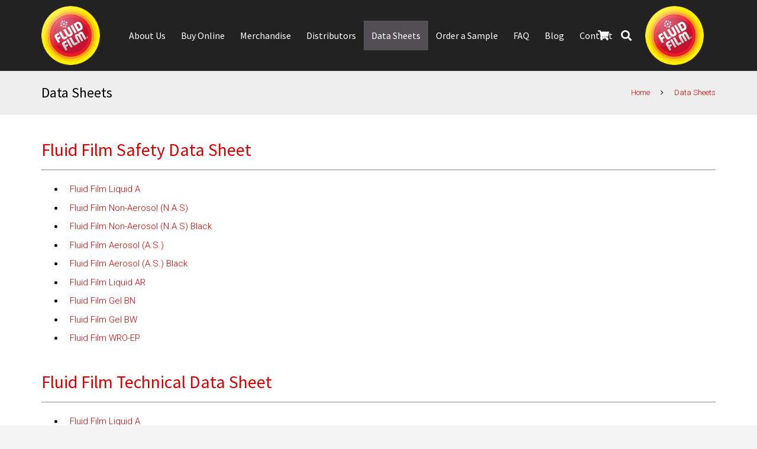

--- FILE ---
content_type: text/css
request_url: https://fluidfilm.com.au/wp-content/themes/FluidFilm-child/style.css?ver=7.9
body_size: 5409
content:
/*
Theme Name: FluidFilm Child
Template: FluidFilm
Version: 1.0
Author:	UpSolution
Theme URI: http://zephyr.us-themes.com/
Author URI: http://us-themes.com/
*/

/*Add your own styles here:*/

/* Woocommerce thumbnail hack */
.woocommerce-product-gallery {
position: relative;
margin-bottom: 3em;
}

.home .product-h {
margin:5px;
}

.cl-review-author, .cl-review-author-occupation {
    font-size: 15px !important;
}

.cl-review-author-occupation {
    opacity: 0.6;
}

.w-blog.layout_tiles .has-post-thumbnail .w-blog-post-preview::after {
    background: rgba(0, 0, 0, 0.3) linear-gradient(transparent, rgba(0, 0, 0, 0.7)) repeat-x scroll 0 0;
}

.w-blog-list .w-blog-post-title {
    margin-bottom: 10px !important;
}

.cart_totals, .woocommerce-order-overview .woocommerce-thankyou-order-details .order_details .woocommerce ul.order_details, .woocommerce ul.order_details {
    background-color: #f6f6f6 !important;
}

.cl-review.layout_modern .cl-review-icon {
    padding-top: 5px;
background-color:transparent!important;
line-height:1!important;
}

.select2-container .select2-selection--single {
    height: 40px!important;
    line-height: 40px!important;
}

.w-blog.layout_tiles .w-blog-post-body {
    padding: 0 30px 10px;
}

.cl-review.quote_italic .cl-review-quote-text q {
    font-style: normal!important;
}

.l-section.preview_modern .w-blog::after {
    height: 70%;
}

.select2-container--default .select2-selection--single .select2-selection__rendered, .woocommerce .form-row.validate-required::before {
line-height:40px;
}

.select2-container--default .select2-selection--single .select2-selection__arrow {
    height: 40px;
}

.l-section.preview_modern .w-blog {
    padding-bottom:20px;
}

.select2-results__option {
margin:0px;
}

.single .w-blog-post-meta-category > a:hover {
    color: #fff;
}

.woocommerce-checkout .woocommerce .button, .woocommerce-checkout .woocommerce a.button, .woocommerce-cart .woocommerce .button, .woocommerce-cart .woocommerce a.button {
    background-color: #000;
    box-shadow: none;
    color: #fff;
}

.wc_payment_method.payment_method_stripe > label {
    color: #000 !important;
}

.woocommerce-cart .checkout-button.button.alt.wc-forward {
background-color:#d90000;
}

.woocommerce-checkout .woocommerce .button:hover, .woocommerce-cart .woocommerce .button:hover {
background-color:#d90000;
box-shadow:none!important;
color:#fff!important;
}

.checkout_coupon {
    background-color: #fff !important;
    padding: 0 !important;
}

.woocommerce-info {
    background-color: #f6f6f6 !important;
    color: #000 !important;
}

.woocommerce #payment #place_order {
    box-shadow: none;
    font-size: 15px;
}

.woocommerce-checkout-review-order {
    background-color: #fff !important;
    border: 1px solid #ddd;
}

.pswp--animated-in .pswp__bg {
    background-color: rgba(0, 0, 0, 0.7);
}

.no-touch button:hover:not([disabled]), .no-touch input[type="submit"]:hover, .no-touch .w-btn.style_raised:hover, .no-touch .w-btn.w-blog-post-more:hover {
box-shadow:none;
}

.pswp__caption {
    display: none;
}

.single-product div.product .woocommerce-product-gallery .woocommerce-product-gallery__trigger {
    background-color: #d90000 !important;
}

.gform_button.button {
    background-color: #d90000 !important;
    box-shadow: none !important;
    color: #fff !important;
}

div#content.widecolumn {
max-width: 1140px; 
padding:40px 0px;
margin:0px auto;
}

div#gform_confirmation_message_3.gform_confirmation_message_3.gform_confirmation_message {
background-color: #000;
padding: 20px;
color: #fff !important;
text-align: center;
}

.cleanlogin-notification {
    background: #222222 none repeat scroll 0 0!important;
border:none!important;
    box-shadow: none!important;
    color: #fff!important;
}

.cleanlogin-container h4 {
    color: #000 !important;
}

.cleanlogin-container {
box-shadow:none;
}

.cleanlogin-form input[type="text"], .cleanlogin-form input[type="password"], .cleanlogin-form input[type="email"], .cleanlogin-form input[type="submit"] {
    height: 50px;
}

.cleanlogin-form-bottom {
display:none;
}

.home .product-meta {
    min-height: 100px;
}

.home .price {
    display: none !important;
}

.home .woocommerce .products .product img {
    margin: 0 auto;
    max-height: 150px;
    width: auto;
}

.product_cat-military-lighting .reviews_tab, .product_cat-military-lighting .posted_in {
display:none;
}

.cat-item.cat-item-26 {
display:none;
}

.military-products .uvc-heading {
    min-height: 110px !important;
}

.military-products .uvc-sub-heading {
    font-size: 0.9em;
font-weight:300!important;
}

.military-products .uvc-heading h5 {
    margin-bottom:0px!important;
padding-bottom:0px!important;
}

.military-products .us-frame {
min-height:200px;
}

.military-products img {
    max-height: 200px;
    width: auto;
}

.widget_nav_menu li {
padding:0px!important;
}

.default_sidebar li {
padding-left:20px!important;
}

.w-tabs-section {
    background-color: #514f54;
    border: medium none !important;
    color: #fff !important;
    margin-bottom: 10px;
}

.w-tabs-section-content-h.i-cf {
    background-color: #fff;
    color: #000;
padding:20px!important;
}

.w-tabs-section .vc_inner {
    border-bottom: 1px solid #eee;
    margin-bottom: 10px !important;
}

.w-tabs .uavc-list-icon.uavc-list-icon-wrapper {
margin-bottom:0px;
}

.w-tabs-section .vc_inner:last-child {
    border-bottom: none;
    margin-bottom: 10px !important;
}

.w-tabs-section-header-h {
    color: #fff !important;
}

.w-blog-post-h > a {
    height: 200px;
}

.home .w-blog-post a {
   height: 200px;
}


hr, td, th, input:not([type="submit"]), textarea, select, .l-section, .g-cols > div, .w-form-row-field input:focus, .w-form-row-field textarea:focus, .widget_search input[type="text"]:focus, .w-separator, .w-sharing-item, .w-tabs-list, .w-tabs-section, .w-tabs-section-header::before, .l-main .widget_nav_menu > div, .l-main .widget_nav_menu .menu-item a, #lang_sel a.lang_sel_sel, #lang_sel_click a.lang_sel_sel, .woocommerce .quantity.buttons_added input.qty, .woocommerce .quantity.buttons_added .plus, .woocommerce .quantity.buttons_added .minus, .woocommerce-tabs .tabs, .woocommerce .related, .woocommerce .upsells, .woocommerce .cross-sells, .woocommerce ul.order_details li, .select2-container a.select2-choice, .smile-icon-timeline-wrap .timeline-line {
    border-color: #bbb!important;
}

.woocommerce-price-suffix, .tax_label {
    font-size: 12px;
    font-style: italic;
    font-weight: 400;
    letter-spacing: 0.5px;
}

.cart_totals.calculated_shipping {
    background-color: transparent!important;
}

.woocommerce-message {
    background-color: #f6f6f6!important;
    color: #000!important;
}

.woocommerce-tabs .tabs a {
text-transform:none;
}
 
.woocommerce-product-gallery figure {
margin: 0
}

.baja-products img {
    max-height: 100px;
    width: auto;
}
 
.woocommerce-product-gallery .woocommerce-product-gallery__image:nth-child(n+2) {
width: 25%;
display: inline-block;
vertical-align:top;
}
 
.woocommerce-product-gallery .flex-control-thumbs li {
list-style: none;
float: left;
cursor: pointer
}
 
.woocommerce-product-gallery .flex-control-thumbs img {
opacity: .5
}
 
.woocommerce-product-gallery .flex-control-thumbs img.flex-active,.woocommerce-product-gallery .flex-control-thumbs img:hover {
opacity: 1
}
 
.woocommerce-product-gallery img {
display: block
}
 
.woocommerce-product-gallery--columns-3 .flex-control-thumbs li {
width: 33.3333%
}
 
.woocommerce-product-gallery--columns-4 .flex-control-thumbs li {
width: 25%
}
 
.woocommerce-product-gallery--columns-5 .flex-control-thumbs li {
width: 20%
}
 
.woocommerce-product-gallery__trigger {
position: absolute;
top: 1em;
right: 1em;
z-index: 99;
}
 
a.woocommerce-product-gallery__trigger {
text-decoration: none;
}
 
.single-product div.product .woocommerce-product-gallery .woocommerce-product-gallery__trigger {
position: absolute;
top: .875em;
right: .875em;
display: block;
height: 2em;
width: 2em;
border-radius: 3px;
z-index: 99;
text-align: center;
text-indent: -999px;
overflow: hidden;
}
 
.single-product div.product .woocommerce-product-gallery .woocommerce-product-gallery__trigger {
background-color: #169fda;
color: #ffffff;
}
 
.single-product div.product .woocommerce-product-gallery .woocommerce-product-gallery__trigger:hover {
background-color: #1781ae;
border-color: #1781ae;
color: #ffffff;
}
 
.single-product div.product .woocommerce-product-gallery .woocommerce-product-gallery__trigger:before {
font: normal normal normal 1em/1 FontAwesome;
font-size: inherit;
text-rendering: auto;
-webkit-font-smoothing: antialiased;
-moz-osx-font-smoothing: grayscale;
display: block;
content: "\f00e";
line-height: 2;
text-indent: 0;
}

.woocommerce div.product .onsale {
    z-index: 999999;
}

/* end thumbnail hack */



html {
    background-color: #f4f4f4!important;
}

.uvc-heading .uvc-main-heading h1, .uvc-heading .uvc-main-heading h2, .uvc-heading .uvc-main-heading h3, .uvc-heading .uvc-main-heading h4, .uvc-heading .uvc-main-heading h5, .uvc-heading .uvc-main-heading h6 {
    line-height: normal;
    margin: 0;
    padding: 10px 0 15px!important;
}

.single .variations_form.cart {
    background-color: #fff !important;
}

.woocommerce .products .product img {
height:200px;
	width: auto;
}

.single .value:after {
background-color:#f6f6f6!important;
}

h1, h1, h3, h4, h5, h6 {
margin-bottom:10px!important;
}

.w-socials-list {
    text-align: right;
}

.fluid-about .uvc-main-heading h3, .fluid-about .uvc-main-heading h4 {
    padding: 0 !important;
}

.industries .g-cols.wpb_row.vc_inner {
    padding: 0 35px 20px !important;
}

.l-main .widget_nav_menu .sub-menu > .menu-item > a {
    padding: 12px 20px 12px 40px;
}

.sub-menu {
    padding-bottom: 0 !important;
}

.wpb_wrapper li {
padding-left:10px;
}

.mfp-title {
display:none;
}

.gfield input, .gfield select {
    border-color: #ddd!important;
}

.g-cols.wpb_row.vc_inner {
    padding-bottom: 20px !important;
}

.videos .vc_col-sm-3 {
    padding: 2px !important;
}

.w-nav-item.current-menu-item:not(.level_1) > .w-nav-anchor, .w-nav-item.current-menu-parent:not(.level_1) > .w-nav-anchor, .w-nav-item.current-menu-ancestor:not(.level_1) > .w-nav-anchor {
/*color:#fff!important;*/
}

.hp-quarters .vc_col-sm-3 {
    padding: 0px 15px !important;
}

.hp-quarters .g-cols.offset_medium {
padding:0px 25px;
}

.videos {
    padding: 0 25px;
}

.page-template-page-fluid .l-subheader-h::after {
    background-image: url('/wp-content/uploads/2017/02/FluidFilm_S150.png')!important;
    background-position: center center!important;
    background-repeat: no-repeat!important;
    background-size: contain !important;
    color: transparent !important;
    content: ""!important;
    margin: 20px!important;
    padding: 50px!important;
}

.page-template-page-lubrications .l-subheader-h::after {
    background-image: url('/wp-content/uploads/2017/06/TKG.png')!important;
    background-position: center center!important;
    background-repeat: no-repeat!important;
    background-size: contain !important;
    color: transparent !important;
    content: ""!important;
    margin: 20px!important;
    padding: 50px!important;
}

/*.page-template-page-baja .l-subheader-h::after {
    background-image: url('/wp-content/uploads/2017/06/baja.png')!important;
    background-position: center center!important;
    background-repeat: no-repeat!important;
    background-size: contain !important;
    color: transparent !important;
    content: ""!important;
    margin: 20px!important;
    padding: 50px!important;
}*/

.w-nav-list.level_3 {
padding:0px!important;
}

.white h2 {
    color: #fff !important;
}

.w-nav.type_desktop .w-nav-list.level_2 {
padding:0px;
}

.w-btn:hover span, .w-btn:hover i {
color:#fff;
}

.l-sidebar .current-menu-item a::before {
    content: "\f105";
font-family:fontawesome;
    padding-right: 10px;
}

.l-main .widget_nav_menu .menu-item a {
    border-top: 1px solid #aaa !important;
}

.l-main .widget_nav_menu > div {
    border-bottom: 1px solid #aaa !important;
}

.l-main .widget_nav_menu ul li:hover {
color:#fff;
}

.l-titlebar.size_small.color_alternate {
    background-color: #eee;
}

.l-subfooter .widget {
    margin-bottom: 0;
}

.l-subfooter i {
    color: #fff;
    padding: 0 5px 0 10px;
}

.w-socials-item-link {
    box-shadow: 0 -1px 0 rgba(0, 0, 0, 0.12) inset, 0 1px 1px rgba(0, 0, 0, 0), 0 2px 3px rgba(0, 0, 0, 0);
    height: 2em;
    line-height: 2em;
    overflow: visible;
    width: 2em;
border-radius:0;
}

.socials-list {
margin-bottom:20px;
}

h2 {
    border-bottom: 0.5px solid #888;
    color: #d90000!important;
    padding-bottom: 10px !important;
margin-bottom:20px!important;
}

.l-subfooter.at_top {
    padding-bottom: 20px;
    padding-top: 20px;
}

.l-subfooter .widget.widget_text {
    margin-top: 10px;
}


.rev_slider .tp-caption a {
    background-color: #eee;
    color: #000;
    font-size: 0.6em !important;
    font-weight: 600 !important;
    letter-spacing: 2px !important;
    padding: 10px 15px !important;
    text-transform: uppercase;
float:right!important;
}

.rev_slider .tp-caption a:hover {
background-color:#fff;
}

.rev_slider h1 {
   background-color: #d90000;
color:#fff;
    font-size: 1.3em !important;
    font-weight: 600 !important;
    letter-spacing: 2px !important;
    margin-bottom: 20px !important;
    padding: 5px !important;
    text-align: center;
    text-transform: uppercase;
}

h4 {
color:#d90000!important;
}

.header_hor .ush_menu_1.type_desktop .w-nav-list.level_1 > .menu-item > a {
    padding: 0 13px!important;
}

.red-left img {
    border-left: 2px solid red;
}

.l-sidebar {
    padding: 40px 0 80px;
}

.menu-fluid-film-container {
border:none!important;
}

.current-menu-item a {
    background-color: #514f54;
    border: medium none !important;
    color: #fff !important;
font-weight:normal!important;
}

.l-subfooter.at_bottom {
    box-shadow: none;
}

.l-main .widget_nav_menu .sub-menu > .menu-item > a {
color:#000!important;
}

.l-main .widget_nav_menu .sub-menu > .menu-item > a:hover {
color:#fff!important;
}

.l-main .widget_nav_menu .sub-menu > .current_page_item a {
color:#fff!important;
}

.industries .w-actionbox {
padding:0px;
}

.industries .w-actionbox-text > h2 {
    background-color: rgba(0, 0, 0, 0.7);
    color: #fff !important;
    font-family: "Roboto",sans-serif;
    font-size: 20px;
    line-height: 1;
    padding: 10px 10px 15px!important;
    text-align: center;
border:none;
}


.current_page_ancestor a {
    color: #000!important;
}

.l-main .widget_nav_menu .sub-menu > .menu-item > a {
    border-color: #e5e5e5 !important;
}

.current-page-ancestor a:hover {
color:#fff!important;
}


.woocommerce-loop-product__title {
    color: #555 !important;
    font-size: 19px;
    padding: 20px 0 !important;
}

.product-h {
    background-color: #fff;
padding:20px;
}

.archive .woocommerce-loop-product__title {
    min-height: 120px;
}

.page-numbers:hover span {
color:#fff!important;
}

.page-template .woocommerce-loop-product__title {
    background-color: #f6f6f6;
    padding: 20px !important;
    text-align: center;
}

.button.product_type_simple.add_to_cart_button.ajax_add_to_cart, .button.product_type_variable.add_to_cart_button, .button.product_type_variable, .button.product_type_simple.ajax_add_to_cart {
    background-color: #000;
    box-shadow: none !important;
    color: #fff!important;
}

.button.product_type_simple.add_to_cart_button.ajax_add_to_cart:hover, .button.product_type_variable.add_to_cart_button:hover, .button.product_type_variable:hover, .button.product_type_simple.ajax_add_to_cart:hover {
background-color:#d90000;
}

.woocommerce .products .product {
    padding: 10px;
}

.woocommerce-Price-amount.amount {
    color: #d90000;
}

.woocommerce-Reviews-title {
    border-bottom: medium none;
}

.comment-respond {
    background-color: transparent !important;
    padding: 20px 0 !important;
}

#tab-title-description > a, #tab-title-reviews > a {
    text-transform: none;
font-weight:500;
font-family:"Source Sans Pro",sans-serif;
}

.columns-3 .products .product {
    padding: 0;
}

.columns-4 .products .product {
    padding: 10px;
}

.woocommerce-products-header > img {
    max-height: 65px;
width:50%;
float:right;
width:auto;
}

.woocommerce h1.page-title {
width:45%;
float:left;
}

.woocommerce-result-count {
    clear: both !important;
}

.woocommerce-ordering {
    clear: both !important;
    float: right;
}

.woocommerce-result-count {
    clear: both !important;
    margin: 20px 0 10px !important;
    width: 50%;
}

.woocommerce-products-header {
    clear: both !important;
    float: left;
    width: 100% !important;
margin-bottom:10px;
}

.half-page .vc_col-sm-6:first-child {
    padding: 50px 90px 50px 125px !important;
}

.half-page .vc_col-sm-6:nth-child(2) {
 padding: 50px 125px 50px 90px !important;
}

.page-template-page-intrinsically-safe .l-subheader-h::after {
background-image: url("/wp-content/uploads/2017/08/is-inverted-logo.png") !important;
    background-position: center center !important;
    background-repeat: no-repeat !important;
    background-size: contain !important;
    color: transparent !important;
    content: "" !important;
    margin: 20px !important;
    padding: 50px !important;
}

.hyper_credit {
float:right;
}

.industries_feature_img_col {
	padding: 0 !important;
}
.industries_feature_img_col .industries_feature_image {
	margin-bottom: 0 !important;
}
.industries_feature_img_col .ult_colorlink {
	font-weight: normal;
	color: rgb(255, 255, 255);
	display: block;
	padding: 35px;
}
.industries_feature_img_col .ult_colorlink SPAN {
	color: #ffffff;
	background-color: rgba(0,0,0,0.66);
	width: 100%;
	display: block;
	padding: 10px;
	font-size: 20px;
}

.woocommerce-variation-description {
	margin-bottom: 1.5rem;
}
.woocommerce-page .term-description {
	clear: both;
	padding-top: 30px !important;
}
.baja-products .w-separator {
	margin: 0 auto 10px !important;
}

/*---------------------------- RESPONSIVE ----------------------------*/

@media screen and (max-width:767px) {
.hyper_credit {
float:none;
margin-top:10px;
text-align:center;
}
}

@media screen and (max-width:1500px) {

.home .columns-3 .products .product, .home .woocommerce.columns-3 > .products .product {
    width: 50%;
text-align: center;
}
}

@media screen and (max-width:1200px) {

.home .woocommerce .products .product img {
    max-height: 100px;
}

.military-products img {
    max-height: 150px;
    width: auto;
}

.military-products .uvc-heading {
    min-height: 140px !important;
}

.half-page .vc_col-sm-6:nth-child(2) {
    padding: 50px 80px 50px 50px !important;
}

.home .w-blog-post a {
    height: 170px;
}

.hp-quarters img {
    max-height: 120px;
    width: auto;
}

.hp-quarters h2 {
    font-size: 24px;
}

.for_default {
    max-width: 200px;
    height: auto!important;
}
}

@media screen and (max-width:1000px) {

.half-page .vc_col-sm-6 {
    width: 100%;
    clear: both!important;
}


.military-products .vc_col-sm-3 {
    float: left;
    width: 50%;
text-align:center;
}

.military-products .uvc-heading {
text-align:center!important;
}

.military-products img {
    max-height: 200px;
    width: auto;
}

.half-page .vc_col-sm-6:nth-child(1) {
    padding: 50px 90px 50px 90px !important;
}
.half-page .vc_col-sm-6:nth-child(2) {
    padding: 50px 90px 50px 90px !important;
}

}


@media screen and (max-width:900px) {

.page-template-page-baja .l-subheader-h::after, .page-template-page-intrinsically-safe .l-subheader-h::after, .page-template-page-fluid .l-subheader-h::after, .page-template-page-lubrications .l-subheader-h::after {
padding: 35px !important;
}

.l-footer .vc_col-sm-6 {
    float: none;
    margin: 0 auto !important;
    text-align: center;
    width: 100%;
}

.l-footer .w-socials {
    margin: 10px auto 0;
    text-align: center;
    width: 200px;
}
}

@media screen and (max-width:767px) {

.hp-quarters .vc_col-sm-3 {
    float: left !important;
    width: 50% !important;
}

.baja-products .vc_col-sm-9 {
    margin-bottom: 20px !important;
    text-align: center !important;
}

.baja-products .vc_col-sm-9 .uvc-main-heading {
text-align:center;
}

.industries .vc_col-sm-8.wpb_column.vc_column_container {
    padding: 20px 0;
}
}

@media screen and (max-width:600px) {

.header_hor .l-subheader.at_middle {
    height: 70px!important;
    line-height: 70px!important;
}

button, input[type="submit"], .w-btn.style_raised, .w-btn.w-blog-post-more {
padding:5px;
}

.ush_image_1 {
    height: 50px!important;
}
}

@media screen and (max-width:500px) {

.for_default {
    height: auto !important;
    max-width: 140px;
}

.ush_image_1 {
    height: 35px!important;
}

.w-search-open {
padding:0px;
}

.hp-quarters .vc_col-sm-3 {
    float: none;
    width: 100% !important;
text-align:center!important;
}

.header_hor .w-cart.ush_cart_1 {
    display: none;
}

.hp-quarters h2 {
text-align:center!important;
}

.half-page .vc_col-sm-6:first-child {
    padding: 35px 65px !important;
}

.half-page .vc_col-sm-6:last-child {
    padding: 35px 65px !important;
}

.woocommerce .products .product img {
    display: block;
    height: auto !important;
    width: auto;
}

.woocommerce-loop-product__title {
    min-height: auto!important;
}
}

/* New styles */
.w-nav {
	font-family: 'Source Sans Pro', sans-serif;
}

.w-nav.type_mobile .w-nav-anchor:not(.level_1) {
	box-shadow: 0 1px 0 rgba(0, 0, 0, 0.1) inset;
	line-height: 26px;
}

.type_desktop .w-nav-anchor.level_1 {
	font-size: 16px;
}

.l-section.color_footer-top {
	padding-bottom: 20px;
	padding-top: 20px;
}

@media screen and (max-width: 900px) {
	.l-section.color_footer-top {
		padding-top: 30px;
	}
}

.color_footer-top .g-cols.wpb_row.vc_inner,
.l-titlebar .g-cols.wpb_row.vc_inner {
	padding: 0 !important; /* Overrides important */
}

.color_footer-top .vc_inner > :first-child > .vc_column-inner > .wpb_wrapper,
.color_footer-top .w-hwrapper {
	height: 100%;
}

.color_footer-top .w-iconbox.iconpos_left .w-iconbox-icon {
	margin-right: calc(5px + 0.2em);
}

@media screen and (max-width: 900px) {
	.color_footer-top .w-hwrapper,
	.color_footer-top .w-socials {
		display: -webkit-box;
		display: -ms-flexbox;
		display: flex;
		-webkit-box-pack: center;
		-ms-flex-pack: center;
		justify-content: center;
	}
}

.color_footer-top .w-socials-item.facebook .w-socials-item-link::after {
	content: '\f39e';
}

.l-section.color_footer-bottom {
	padding-bottom: 30px;
	padding-top: 30px;
}

@media screen and (max-width: 767px) {
	.l-section.color_footer-bottom {
		padding-bottom: 25px;
		padding-top: 25px;
	}
}

.color_footer-bottom .wpb_column > .vc_column-inner > .wpb_wrapper {
	position: relative;
}

.l-section.color_footer-bottom .wpb_text_column {
	margin: 0;
}

.color_footer-bottom .wpb_text_column:first-child {
	padding-right: 21px;
}

.color_footer-bottom .wpb_text_column:last-child {
	position: absolute;
	right: 0;
	top: 0;
}

@media screen and (max-width: 767px) {
	.color_footer-bottom .wpb_text_column:last-child {
		line-height: 1;
		margin-top: 10px;
		position: static;
		text-align: center;
	}
}

.color_footer-bottom a[href*='hyperweb'] {
    display: inline-block;
}

.color_footer-bottom a[href*='hyperweb']:hover {
	opacity: 0.7;
}

.color_footer-bottom img {
    display: block;
	width: 21px;
}

.l-titlebar .l-section-overlay {
	-webkit-box-shadow: 0 -2px 1px -1px rgba(0, 0, 0, 0.05) inset;
	box-shadow: 0 -2px 1px -1px rgba(0, 0, 0, 0.05) inset;
}

@media screen and (min-width: 601px) and (max-width: 767px) {
	.l-titlebar .vc_inner > .wpb_column {
		margin: 0;
		width: 50%;
	}
}

@media screen and (max-width: 600px) {
	.l-titlebar .vc_inner > :first-child {
		margin: 0 0 10px;
	}
}

.l-titlebar .vc_inner > :last-child .wpb_wrapper {
	-webkit-box-align: center;
	-ms-flex-align: center;
	align-items: center;
	display: -webkit-box;
	display: -ms-flexbox;
	display: flex;
    height: 100%;
	-webkit-box-pack: end;
	-ms-flex-pack: end;
	justify-content: flex-end;
}

@media screen and (max-width: 600px) {
	.l-titlebar .vc_inner > :last-child .wpb_wrapper {
		-webkit-box-pack: center;
		-ms-flex-pack: center;
		justify-content: center;
	}
}

.l-titlebar h1 {
	font-size: 24px;
	line-height: 34px;
	margin: 0 !important; /* Overrides important */
}

@media screen and (max-width: 600px) {
	.l-titlebar h1 {
		text-align: center;
	}
}

.l-titlebar .g-breadcrumbs {
    font-size: 13px;
    line-height: 22px;
}

.single-post .post_taxonomy {
	color: #9ea8ad;
	padding: 40px 0;
}

.single-post .post_taxonomy a:hover {
	color: #d90000;
}

.single-post .post_navigation {
	border-top: 1px dashed #bbb;
}

.single-post .post_navigation.layout_simple .post_navigation-item {
	padding: 30px 40px;
}

.single-post .post_navigation.layout_simple .post_navigation-item-arrow {
	font-size: 46px;
    top: 32px;
}

.single-post .post_navigation.layout_simple .order_first .post_navigation-item-arrow {
	left: -10px;
}

.single-post .post_navigation-item-meta {
	font-size: 13px;
	text-transform: uppercase;
}

.single-post .post_navigation.layout_simple .order_second .post_navigation-item-arrow {
	right: -10px;
}

.single-post .related_posts_by_taxonomy {
	background: #514f54;
	margin-bottom: 40px !important; /* Overrides important */
	padding: 35px 40px;
}

.single-post .related_posts_by_taxonomy h3 {
	color: #d90000;
}

.single-post .related_posts_by_taxonomy li {
	padding-left: 0;
}

.single-post .related_posts_by_taxonomy li:not(:last-child) {
	border-bottom: 1px solid #888;
	margin-bottom: 10px;
    padding-bottom: 10px;
}

.single-post .related_posts_by_taxonomy .rpbt-post-date {
	color: #9ea8ad;
}

/* Makes categories clickable when the link override is set to post in Grid settings */
.layout_blog_10 .w-vwrapper {
	pointer-events: none;
	z-index: 10;
}

.layout_blog_10 .w-vwrapper .w-btn {
	pointer-events: auto;
}